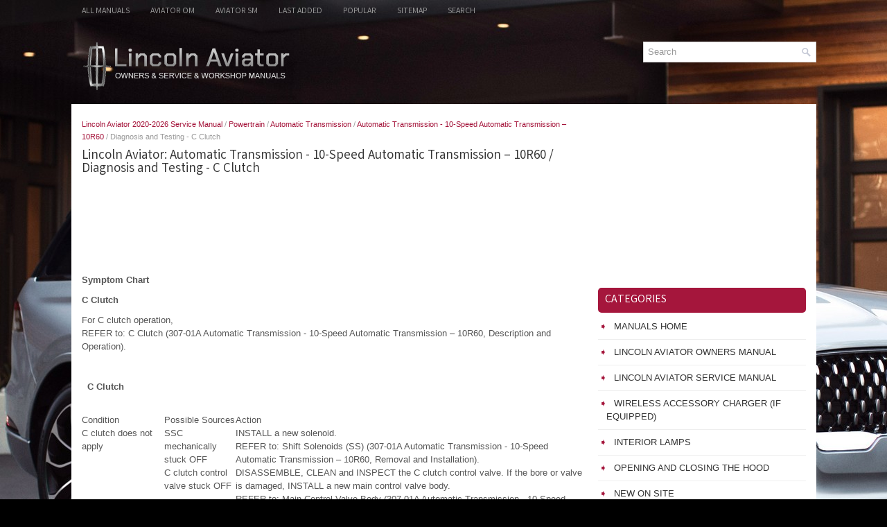

--- FILE ---
content_type: text/html
request_url: https://www.liaviator2.com/lincoln_aviator_diagnosis_and_testing_c_clutch-2728.html
body_size: 4586
content:
<!DOCTYPE html PUBLIC "-//W3C//DTD XHTML 1.0 Transitional//EN" "http://www.w3.org/TR/xhtml1/DTD/xhtml1-transitional.dtd">
<html xmlns="http://www.w3.org/1999/xhtml" dir="ltr" lang="en-US">

<head>
<meta http-equiv="Content-Type" content="text/html, charset=utf-8">
<meta name="viewport" content="width=device-width, initial-scale=1.0">
<title>Lincoln Aviator - Diagnosis and Testing - C Clutch - Automatic Transmission</title>
<link href="style.css" rel="stylesheet" type="text/css" media="screen, projection">
<link href="favicon.ico" rel="Shortcut Icon" type="image/x-icon" />
<link href="media-queries.css" rel="stylesheet" type="text/css">
<script async src="https://pagead2.googlesyndication.com/pagead/js/adsbygoogle.js?client=ca-pub-6167359939504699"
     crossorigin="anonymous"></script>
</head>

</head>

<body>

<div class="linav_allblock">
	<div class="linav_upmblock">
		<ul>
		<li><a href="/">All Manuals</a></li>
		<li title="Lincoln Aviator Owners Manual"><a href="/lincoln_aviator_2020_owners_manual-1713.html">Aviator OM</a></li>
		<li title="Lincoln Aviator Service Manual"><a href="/lincoln_aviator_2020_service_manual-2324.html">Aviator SM</a></li>
		<li><a href="/new.html">Last added</a></li>
		<li><a href="/top.html">Popular</a></li>
		<li><a href="/sitemap.html">Sitemap</a></li>
		<li><a href="/search.php">Search</a></li>
		</ul>
	</div>
	<div class="linav_headblock">
	   	<div class="linav_logoland">
			<a href="/">
			<img src="images/logo.png" alt="Lincoln Aviator Manuals" title="Lincoln Aviator Manuals"></a>
		</div>
		<div id="search" title="Type and hit enter">
			<form method="get" id="searchform" action="/search.php">
			<input value="Search" name="q" id="s" onblur="if (this.value == '')  {this.value = 'Search';}" onfocus="if (this.value == 'Search') {this.value = '';}" type="text">
			<input type="hidden" name="cx" value="" />
    		<input type="hidden" name="cof" value="FORID:11" />
    		<input type="hidden" name="ie" value="UTF-8" />
    		<input src="/images/search.png" style="border:0pt none; vertical-align: top; float:right" type="image">
			</form>
		</div>
		<div style="clear:both"></div>
	</div>
	<div style="clear:both">
	</div>
	<div class="linav_realblock">
	<div class="linav_textblock">
		<div class="linav_wayland"><div style="font-size:11px; text-decoration:none; margin-top:5px;"><a href="lincoln_aviator_2020_service_manual-2324.html">Lincoln Aviator 2020-2026 Service Manual</a> / <a href="lincoln_aviator_powertrain-2556.html">Powertrain</a> / <a href="lincoln_aviator_automatic_transmission-2701.html">Automatic Transmission</a> / <a href="lincoln_aviator_automatic_transmission_10_speed_automatic_transmission_v_10r60-2702.html">Automatic Transmission - 10-Speed Automatic Transmission – 10R60</a> /  Diagnosis and Testing - C Clutch</div></div>
		<h1>Lincoln Aviator: Automatic Transmission - 10-Speed Automatic Transmission – 10R60 / Diagnosis and Testing - C Clutch</h1>
		<script async src="https://pagead2.googlesyndication.com/pagead/js/adsbygoogle.js?client=ca-pub-6167359939504699"
     crossorigin="anonymous"></script>
<!-- liaviator2.com top 120 adaptive -->
<ins class="adsbygoogle"
     style="display:block; height:120px;"
     data-ad-client="ca-pub-6167359939504699"
     data-ad-slot="3011966756"></ins>
<script>
     (adsbygoogle = window.adsbygoogle || []).push({});
</script>
		<p><p><b>Symptom Chart</b></p>
 
 <p><b>C Clutch</b></p>
 <p>For C clutch operation, <br>REFER to: C Clutch (307-01A Automatic Transmission - 10-Speed Automatic Transmission – 10R60, Description and Operation).<br>
 </p>
 
 <br>
 <p><b>
 &nbsp;
 C Clutch </b></p>
 <br><table width="100%" cellspacing="0" cellpadding="3" border="1">
 
 
 
 
 
 
 
 
 
 <tbody><tr>
 <td valign="top">
 Condition
 </td>
 <td valign="top">
 Possible Sources
 </td>
 <td valign="top">
 Action
 </td>
 </tr>
 <tr>
 <td rowspan="8" valign="top">
 C clutch does not apply
 </td>
 <td valign="top">
 
 SSC mechanically stuck OFF
 </td>
 <td valign="top">
 INSTALL a new solenoid. <br>REFER to: Shift Solenoids (SS) (307-01A Automatic Transmission - 10-Speed Automatic Transmission – 10R60, Removal and Installation).<br>
 
 </td>
 </tr>
 <tr>
 <td valign="top">
 C clutch control valve stuck OFF
 </td>
 <td valign="top">
 DISASSEMBLE, CLEAN and INSPECT the C clutch 
control valve. If the bore or valve is damaged, INSTALL a new main 
control valve body. <br>REFER to: Main Control Valve Body (307-01A Automatic Transmission - 10-Speed Automatic Transmission – 10R60, Removal and Installation).<br>
 
 </td>
 </tr>
 <tr>
 <td valign="top">
 C clutch latch valve stuck OFF
 </td>
 <td valign="top">
 DISASSEMBLE, CLEAN and INSPECT the C clutch 
latch valve. If the bore or valve is damaged, INSTALL a new main control
 valve body. <br>REFER to: Main Control Valve Body (307-01A Automatic Transmission - 10-Speed Automatic Transmission – 10R60, Removal and Installation).<br>
 
 </td>
 </tr>
 <tr>
 <td rowspan="2" valign="top">
 C clutch hydraulic circuit blocked/leaking
 </td>
 <td valign="top">
 DISASSEMBLE and INSPECT the main control 
valve body and separator plate passages for debris, blockage and leaks. 
CLEAN as necessary. <br>REFER to: Main Control Valve Body (307-01A Automatic Transmission - 10-Speed Automatic Transmission – 10R60, Removal and Installation).<br>
 
 </td>
 </tr>
 <tr>
 <td valign="top">
 CARRY OUT the air pressure test on the C clutch. <br>REFER to: Special Testing Procedures (307-01A Automatic Transmission - 10-Speed Automatic Transmission – 10R60, Diagnosis and Testing).<br>
 If a leak is detected, INSPECT the front support assembly, input shaft 
Teflon seals, CDF clutch cylinder and C clutch piston seals for leaks. 
INSTALL new components as necessary. REFER to: Transmission (307-01A Automatic Transmission - 10-Speed Automatic Transmission – 10R60, Overhaul).<br>
 
 </td>
 </tr>
 <tr>
 <td valign="top">
 CDF clutch cylinder, ring gear no. 2, sun gear no.3
 </td>
 <td valign="top">
 DISASSEMBLE and INSPECT the CDF clutch 
cylinder, ring gear no. 2 and sun gear no. 3 for wear and damage. 
INSTALL new components as necessary. <br>REFER to: Transmission (307-01A Automatic Transmission - 10-Speed Automatic Transmission – 10R60, Overhaul).<br>
 
 </td>
 </tr>
 <tr>
 <td valign="top">
 C clutch piston seals
 </td>
 <td valign="top">
 DISASSEMBLE and INSPECT the C clutch piston 
seals for wear and damage. INSTALL new components as necessary.<br>REFER to: Transmission (307-01A Automatic Transmission - 10-Speed Automatic Transmission – 10R60, Overhaul).<br>
 
 </td>
 </tr>
 <tr>
 <td valign="top">
 C clutch friction plates
 </td>
 <td valign="top">
 DISASSEMBLE and INSPECT the C clutch 
friction and steel plates for wear and damage. INSTALL new components as
 necessary. <br>REFER to: Transmission (307-01A Automatic Transmission - 10-Speed Automatic Transmission – 10R60, Overhaul).<br>
 
 </td>
 </tr>
 <tr>
 <td rowspan="7" valign="top">
 C clutch always applied
 </td>
 <td valign="top">
 
 SSC mechanically stuck ON
 </td>
 <td valign="top">
 INSTALL a new solenoid. <br>REFER to: Shift Solenoids (SS) (307-01A Automatic Transmission - 10-Speed Automatic Transmission – 10R60, Removal and Installation).<br>
 
 </td>
 </tr>
 <tr>
 <td valign="top">
 C clutch control valve stuck ON 
 </td>
 <td valign="top">
 DISASSEMBLE, CLEAN and INSPECT the C clutch 
control valve. If the bore or valve is damaged, INSTALL a new main 
control valve body. <br>REFER to: Main Control Valve Body (307-01A Automatic Transmission - 10-Speed Automatic Transmission – 10R60, Removal and Installation).<br>
 
 </td>
 </tr>
 <tr>
 <td valign="top">
 C clutch latch valve stuck ON 
 </td>
 <td valign="top">
 DISASSEMBLE, CLEAN and INSPECT the C clutch 
latch valve. If the bore or valve is damaged, INSTALL a new main control
 valve body. <br>REFER to: Main Control Valve Body (307-01A Automatic Transmission - 10-Speed Automatic Transmission – 10R60, Removal and Installation).<br>
 
 </td>
 </tr>
 <tr>
 <td valign="top">
 C clutch hydraulic circuit cross leaks
 </td>
 <td valign="top">
 DISASSEMBLE and INSPECT the main control 
valve body and separator plate passages for cracks, warping and damage. 
If damage is found, INSTALL a new main control valve body. <br>REFER to: Main Control Valve Body (307-01A Automatic Transmission - 10-Speed Automatic Transmission – 10R60, Removal and Installation).<br>
 
 </td>
 </tr>
 <tr>
 <td valign="top">
 CDF clutch cylinder, ring gear no. 2 
 </td>
 <td valign="top">
 DISASSEMBLE and INSPECT the components for wear and damage. INSTALL new components as necessary. <br>REFER to: Transmission (307-01A Automatic Transmission - 10-Speed Automatic Transmission – 10R60, Overhaul).<br>
 
 </td>
 </tr>
 <tr>
 <td valign="top">
 C clutch piston return spring
 </td>
 <td valign="top">
 DISASSEMBLE and INSPECT the C clutch piston 
return spring for damage. INSTALL new components as necessary. <br>REFER to: Transmission (307-01A Automatic Transmission - 10-Speed Automatic Transmission – 10R60, Overhaul).<br>
 
 </td>
 </tr>
 <tr>
 <td valign="top">
 C clutch friction plates 
 </td>
 <td valign="top">
 DISASSEMBLE and INSPECT the C clutch 
friction and steel plates for wear and damage. INSTALL new components as
 necessary. <br>REFER to: Transmission (307-01A Automatic Transmission - 10-Speed Automatic Transmission – 10R60, Overhaul).<br>
 
 </td>
 </tr>
 <tr>
 <td rowspan="9" valign="top">
 C clutch delayed/soft/slipping apply
 </td>
 <td valign="top">
 Incorrect transmission strategy programmed into PCM/ TCM.
 </td>
 <td valign="top">
 CARRY OUT the Transmission Strategy Download and the Adaptive Learning Drive Cycle. <br>REFER to: Transmission Strategy Download (307-01A Automatic Transmission - 10-Speed Automatic Transmission – 10R60, General Procedures).<br>
 REFER to: Adaptive Learning Drive Cycle (307-01B Automatic Transmission - 10-Speed Automatic Transmission – 10R80 MHT, General Procedures).<br>
 
 </td>
 </tr>
 <tr>
 <td valign="top">
 Low line pressure
 </td>
 <td valign="top">
 CARRY OUT the line pressure test. If line 
pressure is low, REFER to the Line Pressure Diagnosis Chart. <br>REFER to: Special Testing Procedures (307-01A Automatic Transmission - 10-Speed Automatic Transmission – 10R60, Diagnosis and Testing).<br>
 
 </td>
 </tr>
 <tr>
 <td valign="top">
 
 SSC mechanically sticking
 </td>
 <td valign="top">
 <ul type="disc">
 <li>
 If the vehicle has less than 5,000 miles (8,000 km), CARRY OUT the PCM - Transmission Accelerated Main Control Break In routine <b>3 times</b> using the diagnostic scan tool.
 </li>
 <li>
 For all other vehicles, INSTALL a new solenoid. <br>REFER to: Shift Solenoids (SS) (307-01A Automatic Transmission - 10-Speed Automatic Transmission – 10R60, Removal and Installation).<br>
 
 </li>
 </ul>
 </td>
 </tr>
 <tr>
 <td valign="top">
 C clutch control valve sticking
 </td>
 <td valign="top">
 <ul type="disc">
 <li>
 If the vehicle has less than 5,000 miles (8,000 km), CARRY OUT the PCM - Transmission Accelerated Main Control Break In routine <b>3 times</b> using the diagnostic scan tool.
 </li>
 <li>
 For all other vehicles, DISASSEMBLE,
 CLEAN and INSPECT the C clutch control valve. If the bore or valve is 
damaged, INSTALL a new main control valve body.<br>REFER to: Main Control Valve Body (307-01A Automatic Transmission - 10-Speed Automatic Transmission – 10R60, Removal and Installation).<br>
 
 </li>
 </ul>
 </td>
 </tr>
 <tr>
 <td valign="top">
 C clutch latch valve sticking
 </td>
 <td valign="top">
 <ul type="disc">
 <li>
 If the vehicle has less than 5,000 miles (8,000 km), CARRY OUT the PCM - Transmission Accelerated Main Control Break In routine <b>3 times</b> using the diagnostic scan tool.
 </li>
 <li>
 For all other vehicles, DISASSEMBLE,
 CLEAN and INSPECT the C clutch latch valve. If the bore or valve is 
damaged, INSTALL a new main control valve body.<br>REFER to: Main Control Valve Body (307-01A Automatic Transmission - 10-Speed Automatic Transmission – 10R60, Removal and Installation).<br>
 
 </li>
 </ul>
 </td>
 </tr>
 <tr>
 <td rowspan="2" valign="top">
 C clutch hydraulic circuits blocked/leaking
 </td>
 <td valign="top">
 DISASSEMBLE and INSPECT the main control 
valve body and separator plate passages for debris, blockage and leaks. 
CLEAN as necessary. <br>REFER to: Main Control Valve Body (307-01A Automatic Transmission - 10-Speed Automatic Transmission – 10R60, Removal and Installation).<br>
 
 </td>
 </tr>
 <tr>
 <td valign="top">
 CARRY OUT the air pressure test on the C clutch. <br>REFER to: Special Testing Procedures (307-01A Automatic Transmission - 10-Speed Automatic Transmission – 10R60, Diagnosis and Testing).<br>
 If a leak is detected, INSPECT the front support assembly, input shaft 
Teflon seals, CDF clutch cylinder and C clutch piston seals for leaks. 
INSTALL new components as necessary. REFER to: Transmission (307-01A Automatic Transmission - 10-Speed Automatic Transmission – 10R60, Overhaul).<br>
 
 </td>
 </tr>
 <tr>
 <td valign="top">
 C clutch piston seals
 </td>
 <td valign="top">
 DISASSEMBLE and INSPECT the C clutch piston 
seals for wear and damage. INSTALL new components as necessary. <br>REFER to: Transmission (307-01A Automatic Transmission - 10-Speed Automatic Transmission – 10R60, Overhaul).<br>
 
 </td>
 </tr>
 <tr>
 <td valign="top">
 C clutch friction plates
 </td>
 <td valign="top">
 DISASSEMBLE and INSPECT the C clutch 
friction and steel plates for wear and damage. INSTALL new components as
 necessary. <br>REFER to: Transmission (307-01A Automatic Transmission - 10-Speed Automatic Transmission – 10R60, Overhaul).<br>
 
 </td>
 </tr>
 <tr>
 <td rowspan="8" valign="top">
 C clutch harsh apply
 </td>
 <td valign="top">
 Incorrect transmission strategy programmed into PCM/ TCM.
 </td>
 <td valign="top">
 CARRY OUT the Transmission Strategy Download and the Adaptive Learning Drive Cycle. <br>REFER to: Transmission Strategy Download (307-01A Automatic Transmission - 10-Speed Automatic Transmission – 10R60, General Procedures).<br>
 REFER to: Adaptive Learning Drive Cycle (307-01B Automatic Transmission - 10-Speed Automatic Transmission – 10R80 MHT, General Procedures).<br>
 
 </td>
 </tr>
 <tr>
 <td valign="top">
 High line pressure
 </td>
 <td valign="top">
 CARRY OUT the line pressure test. If line 
pressure is high, REFER to the Line Pressure Diagnosis Chart. <br>REFER to: Special Testing Procedures (307-01A Automatic Transmission - 10-Speed Automatic Transmission – 10R60, Diagnosis and Testing).<br>
 
 </td>
 </tr>
 <tr>
 <td valign="top">
 
 SSC mechanically sticking
 </td>
 <td valign="top">
 <ul type="disc">
 <li>
 If the vehicle has less than 5,000 miles (8,000 km), CARRY OUT the PCM - Transmission Accelerated Main Control Break In routine <b>3 times</b> using the diagnostic scan tool.
 </li>
 <li>
 For all other vehicles, INSTALL a new solenoid. <br>REFER to: Shift Solenoids (SS) (307-01A Automatic Transmission - 10-Speed Automatic Transmission – 10R60, Removal and Installation).<br>
 
 </li>
 </ul>
 </td>
 </tr>
 <tr>
 <td valign="top">
 C clutch control valve sticking
 </td>
 <td valign="top">
 <ul type="disc">
 <li>
 If the vehicle has less than 5,000 miles (8,000 km), CARRY OUT the PCM - Transmission Accelerated Main Control Break In routine <b>3 times</b> using the diagnostic scan tool.
 </li>
 <li>
 For all other vehicles, DISASSEMBLE,
 CLEAN and INSPECT the C clutch control valve. If the bore or valve is 
damaged, INSTALL a new main control valve body.<br>REFER to: Main Control Valve Body (307-01A Automatic Transmission - 10-Speed Automatic Transmission – 10R60, Removal and Installation).<br>
 
 </li>
 </ul>
 </td>
 </tr>
 <tr>
 <td valign="top">
 C clutch latch valve sticking
 </td>
 <td valign="top">
 <ul type="disc">
 <li>
 If the vehicle has less than 5,000 miles (8,000 km), CARRY OUT the PCM - Transmission Accelerated Main Control Break In routine <b>3 times</b> using the diagnostic scan tool.
 </li>
 <li>
 For all other vehicles, DISASSEMBLE,
 CLEAN and INSPECT the C clutch control valve. If the bore or valve is 
damaged, INSTALL a new main control valve body.<br>REFER to: Main Control Valve Body (307-01A Automatic Transmission - 10-Speed Automatic Transmission – 10R60, Removal and Installation).<br>
 
 </li>
 </ul>
 </td>
 </tr>
 <tr>
 <td valign="top">
 C clutch hydraulic circuit blocked/leaking
 </td>
 <td valign="top">
 DISASSEMBLE and INSPECT the main control 
valve body and separator plate passages for debris, blockage and leaks. 
CLEAN as necessary. <br>REFER to: Main Control Valve Body (307-01A Automatic Transmission - 10-Speed Automatic Transmission – 10R60, Removal and Installation).<br>
 
 </td>
 </tr>
 <tr>
 <td valign="top">
 C clutch piston return spring
 </td>
 <td valign="top">
 DISASSEMBLE and INSPECT the C clutch piston 
return spring for damage. INSTALL new components as necessary. <br>REFER to: Transmission (307-01A Automatic Transmission - 10-Speed Automatic Transmission – 10R60, Overhaul).<br>
 
 </td>
 </tr>
 <tr>
 <td valign="top">
 C clutch friction plates
 </td>
 <td valign="top">
 DISASSEMBLE and INSPECT the C clutch 
friction and steel plates for wear and damage. INSTALL new components as
 necessary. <br>REFER to: Transmission (307-01A Automatic Transmission - 10-Speed Automatic Transmission – 10R60, Overhaul).<br>
 
 </td>
 </tr>
 
 </tbody></table><ul></ul></table></ul><div style="clear:both"></div><div align="center"><script async src="https://pagead2.googlesyndication.com/pagead/js/adsbygoogle.js?client=ca-pub-6167359939504699"
     crossorigin="anonymous"></script>
<!-- liaviator2.com bot adaptive -->
<ins class="adsbygoogle"
     style="display:block"
     data-ad-client="ca-pub-6167359939504699"
     data-ad-slot="5147191410"
     data-ad-format="auto"
     data-full-width-responsive="true"></ins>
<script>
     (adsbygoogle = window.adsbygoogle || []).push({});
</script></div>
<div style="width: calc(50% - 3px); margin-right:6px; float:left">
<h3 style="margin:5px 0"><a href="lincoln_aviator_diagnosis_and_testing_b_clutch-2727.html" style="text-decoration:none"><img src="images/previous.png" alt="" border="0" style="float:left; margin-right:3px;"><span>Diagnosis and Testing - B Clutch</span></a></h3>
   Symptom Chart
 
 B Clutch
 For B clutch operation, REFER to: B Clutch (307-01A Automatic Transmission - 10-Speed Automatic Transmission – 10R60, Description and Operation)...
   </p></div>
<div style="width: calc(50% - 3px); float:left">
<h3 style="margin:5px 0"><a href="lincoln_aviator_diagnosis_and_testing_d_clutch-2729.html" style="text-decoration:none"><img src="images/next.png" alt="" border="0" style="float:right; margin-left:3px;"><span>Diagnosis and Testing - D Clutch</span></a></h3>
   Symptom Chart
 
 D Clutch
 For D clutch operation, REFER to: D Clutch (307-01A Automatic Transmission - 10-Speed Automatic Transmission – 10R60, Description and Operation)...
   </p></div>
<div style="clear:both"></div><div style="margin-top:0px;">
   <h3 style="margin:5px 0 10px">Other information:</h3><h3><a href="lincoln_aviator_removal_and_installation_rear_stabilizer_bar-2395.html"><span>Lincoln Aviator 2020-2026 Service Manual: Removal and Installation - Rear Stabilizer Bar</span></a></h3><br>
   Removal
 NOTICE:
 
 Suspension fasteners are critical parts that affect the 
performance of vital components and systems. Failure of these fasteners 
may result in major service expense. Use the same or equivalent parts if
 replacement is necessary. Do not use a replacement part of lesser 
quality or substitute design...
   </p><h3><a href="lincoln_aviator_memory_function-1890.html"><span>Lincoln Aviator 2020-2026 Owners Manual: Memory Function</span></a></h3><br>
   WARNING: Before activating the 
memory seat, make sure that the area 
immediately surrounding the seat is clear 
of obstructions and that all occupants are 
clear of moving parts.
WARNING: Do not use the memory 
function when your vehicle is moving.
This feature recalls the position of the 
following:

	Driver seat...
   </p></div>
<script>
// <!--
document.write('<iframe src="counter.php?id=2728" width=0 height=0 marginwidth=0 marginheight=0 scrolling=no frameborder=0></iframe>');
// -->

</script>
<script type="text/javascript">
<!--
var _acic={dataProvider:10};(function(){var e=document.createElement("script");e.type="text/javascript";e.async=true;e.src="https://www.acint.net/aci.js";var t=document.getElementsByTagName("script")[0];t.parentNode.insertBefore(e,t)})()
//-->
</script></p>
	</div>
	<div class="linav_sideblock">
        <div class="linav_banner2"><script async src="https://pagead2.googlesyndication.com/pagead/js/adsbygoogle.js?client=ca-pub-6167359939504699"
     crossorigin="anonymous"></script>
<!-- liaviator2.com side 300x250 -->
<ins class="adsbygoogle"
     style="display:inline-block;width:300px;height:250px"
     data-ad-client="ca-pub-6167359939504699"
     data-ad-slot="6204465674"></ins>
<script>
     (adsbygoogle = window.adsbygoogle || []).push({});
</script></div>
		<h2>Categories</h2>
		<ul>
			<li><a href="/">Manuals Home</a></li>
			<li title="Lincoln Aviator Owners Manual"><a href="/lincoln_aviator_2020_owners_manual-1713.html">Lincoln Aviator Owners Manual</a></li>
			<li title="Lincoln Aviator Service Manual"><a href="/lincoln_aviator_2020_service_manual-2324.html">Lincoln Aviator Service Manual</a></li>
			<li><a href="/lincoln_aviator_wireless_accessory_charger_if_equipped_-1908.html" title="Wireless Accessory Charger (If Equipped)">Wireless Accessory Charger (If Equipped)</a></li><li><a href="/lincoln_aviator_interior_lamps-1838.html" title="Interior Lamps">Interior Lamps</a></li><li><a href="/lincoln_aviator_opening_and_closing_the_hood-2111.html" title="Opening and Closing the Hood">Opening and Closing the Hood</a></li>
			<li><a href="/new.html">New on site</a></li>
			<li><a href="/top.html">Most important about car</a></li>
			</ul>
		
<h2><a href="/lincoln_aviator_adjusting_the_steering_wheel_vehicles_with_manual_adjustable_steering_column-1816.html">Adjusting the Steering Wheel - Vehicles With: Manual Adjustable Steering 
Column</a></h2>
<p>WARNING: Do not adjust the steering 
wheel when your vehicle is moving.</p>
<p>Note: Make sure that you are sitting in the 
correct position.</p>

	Unlock the steering column.
	Adjust the steering wheel to the desired 
	position.<p><img border="0" alt="Lincoln Aviator. Column" src="images/books/1713/lincoln_aviator_column_154.gif"></p>
	Lock the steering column.
<p align="right"><a href="/lincoln_aviator_adjusting_the_steering_wheel_vehicles_with_manual_adjustable_steering_column-1816.html">read more</a></p>
		 <div align="center"><!--LiveInternet counter--><script type="text/javascript"><!--
document.write("<a href='//www.liveinternet.ru/click' "+
"target=_blank><img src='//counter.yadro.ru/hit?t24.1;r"+
escape(document.referrer)+((typeof(screen)=="undefined")?"":
";s"+screen.width+"*"+screen.height+"*"+(screen.colorDepth?
screen.colorDepth:screen.pixelDepth))+";u"+escape(document.URL)+
";"+Math.random()+
"' alt='' title='' "+
"border='0' width='88' height='15'><\/a>")
//--></script><!--/LiveInternet-->
<div style="margin-top:5px;">
<!--LiveInternet counter--><img id="licntB8C0" width="88" height="15" style="border:0"
src="[data-uri]"
alt=""/><script>(function(d,s){d.getElementById("licntB8C0").src=
"https://counter.yadro.ru/hit;aacar?t26.5;r"+escape(d.referrer)+
((typeof(s)=="undefined")?"":";s"+s.width+"*"+s.height+"*"+
(s.colorDepth?s.colorDepth:s.pixelDepth))+";u"+escape(d.URL)+
";h"+escape(d.title.substring(0,150))+";"+Math.random()})
(document,screen)</script><!--/LiveInternet-->
</div>
</div>
	</div>
	<div style="clear:both">&nbsp;</div>
	</div>
	<div class="linav_bottomblock">
		Copyright © 2026 www.liaviator2.com </div>
	</div>
</div>
</body>

</html>


--- FILE ---
content_type: text/html; charset=utf-8
request_url: https://www.google.com/recaptcha/api2/aframe
body_size: 265
content:
<!DOCTYPE HTML><html><head><meta http-equiv="content-type" content="text/html; charset=UTF-8"></head><body><script nonce="aF1IwXA6m8raSztuvK_b0g">/** Anti-fraud and anti-abuse applications only. See google.com/recaptcha */ try{var clients={'sodar':'https://pagead2.googlesyndication.com/pagead/sodar?'};window.addEventListener("message",function(a){try{if(a.source===window.parent){var b=JSON.parse(a.data);var c=clients[b['id']];if(c){var d=document.createElement('img');d.src=c+b['params']+'&rc='+(localStorage.getItem("rc::a")?sessionStorage.getItem("rc::b"):"");window.document.body.appendChild(d);sessionStorage.setItem("rc::e",parseInt(sessionStorage.getItem("rc::e")||0)+1);localStorage.setItem("rc::h",'1769260818069');}}}catch(b){}});window.parent.postMessage("_grecaptcha_ready", "*");}catch(b){}</script></body></html>